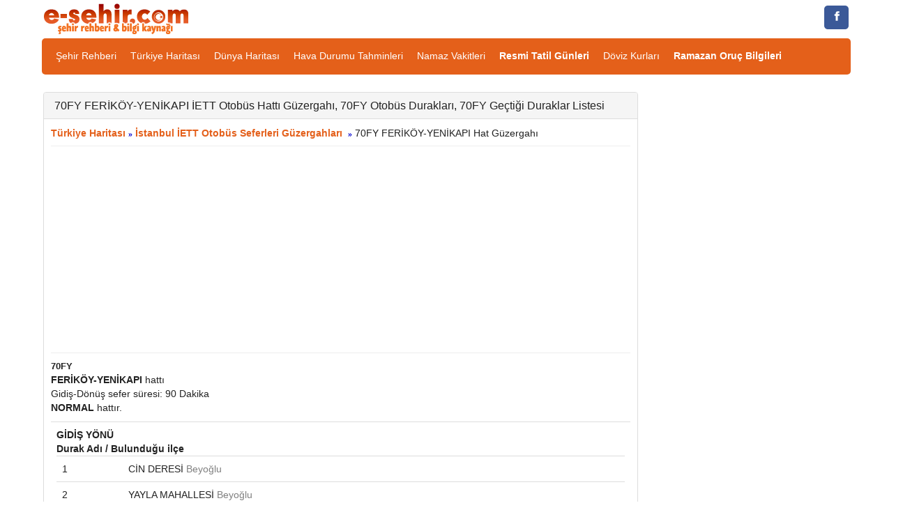

--- FILE ---
content_type: text/html; charset=iso-8859-9
request_url: https://www.e-sehir.com/turkiye-haritasi/70fy-ferikoy-yenikapi-otobus-hatti-guzergahi.html
body_size: 5615
content:
<!DOCTYPE html>
<html lang="tr" xmlns="https://www.w3.org/1999/xhtml" xmlns:og="https://ogp.me/ns#" xmlns:fb="https://www.facebook.com/2008/fbml">
<head>
<title>70FY FERİKÖY-YENİKAPI İETT Otobüs Hattı Güzergah Durakları</title>
<meta http-equiv="Content-Type" content="text/html; charset=iso-8859-9"/>
<meta http-equiv="Content-Language" content="tr"/>
<meta name="description" content="70FY FERİKÖY-YENİKAPI İETT Otobüs Hattı Güzergahı, 70FY Otobüs Durakları, 70FY Sefer Rotası, Geçtiği Duraklar, 70FY Nerden Hangi Duraktan Geçer, 70FY Hat Bilgileri"/>
<meta name="keywords" content="70FY, iett, otobüs, güzergah, hat, sefer, durak, listesi"/>
<meta name="author" content="www.e-sehir.com"/>
<meta name="revisit-after" content="2 days"/>
<meta name="robots" content="index,follow"/>
<meta name="viewport" content="width=device-width, initial-scale=1.0"/>
<meta http-equiv="X-UA-Compatible" content="IE=edge"/>
<meta property="fb:app_id" content="829286383807628" />
<meta property="og:site_name" content="Şehir Rehberi" />
<meta property="og:locale" content="tr_TR" />
<meta proprery="og:title" content="70FY FERİKÖY-YENİKAPI İETT Otobüs Hattı Güzergah Durakları" />
<meta proprery="og:description" content="70FY FERİKÖY-YENİKAPI İETT Otobüs Hattı Güzergahı, 70FY Otobüs Durakları, 70FY Sefer Rotası, Geçtiği Duraklar, 70FY Nerden Hangi Duraktan Geçer, 70FY Hat Bilgileri" />
<meta property="og:image" content="https://www.e-sehir.com/turkiye-haritasi/images/turkiye.png"/>
<meta property="og:url" content="https://www.e-sehir.com/turkiye-haritasi/70fy-ferikoy-yenikapi-otobus-hatti-guzergahi.html"/>
<meta property="og:type" content="website" />
<link rel="image_src" href="https://www.e-sehir.com/turkiye-haritasi/images/turkiye.png"/>
<link rel="thumbnail" href="https://www.e-sehir.com/turkiye-haritasi/images/turkiye.png" />
<link rel="stylesheet" href="../css/main.css"/>
<link href="../css/bootstrap.css" rel="stylesheet"/>
<!-- HTML5 shim and Respond.js IE8 support of HTML5 elements and media queries -->
<!--[if lt IE 9]>
<script src="../js/html5shiv.js"></script>
<script src="../js/respond.min.js"></script>
<![endif]-->
<script type="text/javascript" src="https://ajax.googleapis.com/ajax/libs/jquery/1.10.1/jquery.min.js"></script>
<script type="text/javascript">
            if ((typeof jQuery == 'undefined') || (jQuery.fn.jquery != "1.10.1")) {
                document.write(unescape("%3Cscript src='../js/jquery.min.js' type='text/javascript'%3E%3C/script%3E"));   
            }
</script>
<script type="text/javascript" src="../js/functions.js"></script>
<link rel="shortcut icon" href="../favicon.ico"/>

</head>
<body>
<script async src="https://pagead2.googlesyndication.com/pagead/js/adsbygoogle.js?client=ca-pub-6063517231179034"
     crossorigin="anonymous"></script>
<div class="row top-container2">
	<div class="container">
	
		<div class="col-md-4 no-left-padding center-xs">
			<a href="https://www.e-sehir.com" title="Şehir Rehberi"><img src="../images/logo.png" width="217" height="45" alt="Şehir Rehberi" class="site-logo"/></a>
		</div>
		<div class="col-md-8 text-right no-right-padding">
			<div class="mobileHide">

<a class="resp-sharing-button__link" href="https://www.facebook.com/e-sehir" target="_blank" title="Facebook Sayfamıza Git" rel="nofollow" aria-label="">
  <div class="resp-sharing-button resp-sharing-button--facebook resp-sharing-button--small"><div aria-hidden="true" class="resp-sharing-button__icon resp-sharing-button__icon--solid">
    <svg version="1.1" x="0px" y="0px" width="24px" height="24px" viewBox="0 0 24 24" enable-background="new 0 0 24 24" xml:space="preserve">
        <g>
            <path d="M18.768,7.465H14.5V5.56c0-0.896,0.594-1.105,1.012-1.105s2.988,0,2.988,0V0.513L14.171,0.5C10.244,0.5,9.5,3.438,9.5,5.32 v2.145h-3v4h3c0,5.212,0,12,0,12h5c0,0,0-6.85,0-12h3.851L18.768,7.465z"/>
        </g>
    </svg>
    </div>
  </div>
</a>
</div>		</div>
	</div>
</div>
	<div class="clear"></div>

<div class="container">
	<div class="nav-container">
		<div class="pull-left visible-xs visible-sm padding_5">
			<a href="javascript:ShowHide('nav_menu')" class="expand_menu_link"><img src="../images/menu-grid.gif" alt="expand menu" width="32" height="25"/> &nbsp; MENU</a>
		</div>
		<div class="clearfix"></div>
        <div id="nav_menu" class="hide-sm navbar-collapse">
          <ul class="nav navbar-nav">
            
<li><a href="https://www.e-sehir.com" title="Türkiye Şehir Rehberi">Şehir Rehberi</a></li>
<li><a href="https://www.e-sehir.com/turkiye-haritasi/" title="Türkiye Haritası">Türkiye Haritası</a></li>
<li><a href="https://www.e-sehir.com/dunya-haritasi/" title="Dünya Haritası">Dünya Haritası</a></li>
<li><a href="https://www.e-sehir.com/hava-durumu/" title="Türkiye Hava Durumu Tahminleri">Hava Durumu Tahminleri</a></li>
<li><a href="https://www.e-sehir.com/namaz-vakitleri/" title="Namaz Vakitleri, İllere Göre Namaz Saatleri">Namaz Vakitleri</a></li>
<li><a href="https://www.e-sehir.com/e-devlet/resmi-tatil-gunleri.php" title="Resmi Tatil Günleri"><b>Resmi Tatil Günleri</b></a></li>
<li><a href="https://www.e-sehir.com/doviz-altin-piyasasi/guncel-doviz-kurlari.php" title="Güncel Döviz Kurları">Döviz Kurları</a></li>
<li><a href="https://www.e-sehir.com/ramazan/" title="Ramazan Ayı Rehberi ve Oruç Bilgileri"><b>Ramazan Oruç Bilgileri</b></a></li>
			
          </ul>
					
        </div>
	</div> 

 
<div class="mobileHideX">
</div>

</div><div class="container">
	<div class="margin-top-5"></div>
		<div class="clear"></div>
		
	<br/>

	
	<div id="main_panel" class="col-orta-6">

<div class="panel panel-default">
	<div class="panel-heading">
	  <h1 class="panel-title">70FY FERİKÖY-YENİKAPI İETT Otobüs Hattı Güzergahı, 70FY Otobüs Durakları, 70FY Geçtiği Duraklar Listesi</h1>
	</div>
	<div class="panel-body">
<b><a title="Türkiye Haritası" href="https://www.e-sehir.com/turkiye-haritasi/">Türkiye Haritası</a></b>
<span class="bluearrow">&raquo;</span>&nbsp;<a href="https://www.e-sehir.com/turkiye-haritasi/istanbul-iett-otobus-seferleri.php" title="İstanbul İETT Otobüs Seferleri Güzergahları"><b><span>İstanbul İETT Otobüs Seferleri Güzergahları</span></b></a>&nbsp;&nbsp;<span class="bluearrow">&raquo;</span>&nbsp;70FY FERİKÖY-YENİKAPI Hat Güzergahı<br>


<hr />
<script async src="//pagead2.googlesyndication.com/pagead/js/adsbygoogle.js"></script>
<ins class="adsbygoogle"
     style="display:block"
     data-ad-client="ca-pub-6063517231179034"
     data-ad-slot="1711962192"
     data-ad-format="auto"></ins>
<script>
(adsbygoogle = window.adsbygoogle || []).push({});
</script>
<hr />	

<div class="table-responsive"><font size='2'><b>70FY</b></font><p><b>FERİKÖY-YENİKAPI </b>hattı<br/>Gidiş-Dönüş sefer süresi: 90 Dakika<br/><b>NORMAL</b> hattır.<br/><table class="table"><tr><td valign='top'><b>GİDİŞ YÖNÜ<br/>Durak Adı / Bulunduğu ilçe</b><table class="table"><tr class="table-search-row1"><td>1</td><td>CİN DERESİ<font color="gray"> Beyoğlu</font></td><tr class="table-search-row2"><td>2</td><td>YAYLA MAHALLESİ<font color="gray"> Beyoğlu</font></td><tr class="table-search-row1"><td>3</td><td>KABRİSTAN<font color="gray"> Şişli</font></td><tr class="table-search-row2"><td>4</td><td>YAY MEYDANI CADDESİ<font color="gray"> Şişli</font></td><tr class="table-search-row1"><td>5</td><td>FERİKÖY<font color="gray"> Şişli</font></td><tr class="table-search-row2"><td>6</td><td>ORTANCA<font color="gray"> Şişli</font></td><tr class="table-search-row1"><td>7</td><td>BOZKURT<font color="gray"> Şişli</font></td><tr class="table-search-row2"><td>8</td><td>PANGALTI<font color="gray"> Şişli</font></td><tr class="table-search-row1"><td>9</td><td>HARBİYE<font color="gray"> Şişli</font></td><tr class="table-search-row2"><td>10</td><td>TRT İSTANBUL RADYOSU<font color="gray"> Beyoğlu</font></td><tr class="table-search-row1"><td>11</td><td>ELMADAĞ<font color="gray"> Beyoğlu</font></td><tr class="table-search-row2"><td>12</td><td>TAKSİM<font color="gray"> Beyoğlu</font></td><tr class="table-search-row1"><td>13</td><td>TARLABAŞI<font color="gray"> Beyoğlu</font></td><tr class="table-search-row2"><td>14</td><td>ÖMER HAYYAM<font color="gray"> Beyoğlu</font></td><tr class="table-search-row1"><td>15</td><td>TEPEBAŞI<font color="gray"> Beyoğlu</font></td><tr class="table-search-row2"><td>16</td><td>ŞİŞHANE 1<font color="gray"> Beyoğlu</font></td><tr class="table-search-row1"><td>17</td><td>ŞİŞHANE 3<font color="gray"> Beyoğlu</font></td><tr class="table-search-row2"><td>18</td><td>UNKAPANI<font color="gray"> Fatih</font></td><tr class="table-search-row1"><td>19</td><td>VEFA<font color="gray"> Fatih</font></td><tr class="table-search-row2"><td>20</td><td>İST.BÜYÜKŞEHİR BELED<font color="gray"> Fatih</font></td><tr class="table-search-row1"><td>21</td><td>ORUÇGAZİ İÖO.<font color="gray"> Fatih</font></td><tr class="table-search-row2"><td>22</td><td>YENİKAPI MARMARAY<font color="gray"> Fatih</font></td><tr class="table-search-row1"><td>23</td><td>YENİKAPI<font color="gray"> Fatih</font></td></td></tr></table></tr><tr><td  valign='top'><b>DÖNÜŞ YÖNÜ<br/>Durak Adı / Bulunduğu ilçe</b><table class="table"><tr class="table-search-row2"><td>1</td><td>YENİKAPI<font color="gray"> Fatih</font></td><tr class="table-search-row1"><td>2</td><td>YENİKAPI SAHİL<font color="gray"> Fatih</font></td><tr class="table-search-row2"><td>3</td><td>YENİKAPI MARMARAY<font color="gray"> Fatih</font></td><tr class="table-search-row1"><td>4</td><td>YENİKAPI TRANSİT<font color="gray"> Fatih</font></td><tr class="table-search-row2"><td>5</td><td>İST.BÜYÜKŞEHİR BELED<font color="gray"> Fatih</font></td><tr class="table-search-row1"><td>6</td><td>VEFA<font color="gray"> Fatih</font></td><tr class="table-search-row2"><td>7</td><td>UNKAPANI<font color="gray"> Fatih</font></td><tr class="table-search-row1"><td>8</td><td>ŞİŞHANE 2<font color="gray"> Beyoğlu</font></td><tr class="table-search-row2"><td>9</td><td>TEPEBAŞI<font color="gray"> Beyoğlu</font></td><tr class="table-search-row1"><td>10</td><td>ÖMER HAYYAM<font color="gray"> Beyoğlu</font></td><tr class="table-search-row2"><td>11</td><td>TARLABAŞI<font color="gray"> Beyoğlu</font></td><tr class="table-search-row1"><td>12</td><td>TAKSİM<font color="gray"> Beyoğlu</font></td><tr class="table-search-row2"><td>13</td><td>ELMADAĞ<font color="gray"> Beyoğlu</font></td><tr class="table-search-row1"><td>14</td><td>TRT İSTANBUL RADYOSU<font color="gray"> Beyoğlu</font></td><tr class="table-search-row2"><td>15</td><td>HARBİYE<font color="gray"> Şişli</font></td><tr class="table-search-row1"><td>16</td><td>PANGALTI<font color="gray"> Şişli</font></td><tr class="table-search-row2"><td>17</td><td>OSMANBEY<font color="gray"> Şişli</font></td><tr class="table-search-row1"><td>18</td><td>KURTULUŞ CADDESİ<font color="gray"> Şişli</font></td><tr class="table-search-row2"><td>19</td><td>BARUTHANE CADDESİ<font color="gray"> Şişli</font></td><tr class="table-search-row1"><td>20</td><td>FERİKÖY<font color="gray"> Şişli</font></td><tr class="table-search-row2"><td>21</td><td>YAY MEYDANI CADDESİ<font color="gray"> Şişli</font></td><tr class="table-search-row1"><td>22</td><td>KABRİSTAN<font color="gray"> Şişli</font></td><tr class="table-search-row2"><td>23</td><td>YAYLA MAHALLESİ<font color="gray"> Şişli</font></td><tr class="table-search-row1"><td>24</td><td>CİN DERESİ<font color="gray"> Beyoğlu</font></td></tr></table></td></tr></table></div> 		

<p>
<a href="70fy-ferikoy-yenikapi-otobus-sefer-saatleri.html"><b>70FY FERİKÖY-YENİKAPI Hattı Otobüsü Sefer Hareket Saatleri</b></a></p><hr><div class="crunchify-social"><a class="crunchify-link crunchify-twitter" href="https://twitter.com/intent/tweet?status=70FY%20FERÄ°KÃ–Y-YENÄ°KAPI%20Ä°ETT%20OtobÃ¼s%20HattÄ±%20GÃ¼zergahÄ±,%2070FY%20OtobÃ¼s%20DuraklarÄ±,%2070FY%20GeÃ§tiÄŸi%20Duraklar%20Listesi https%3A%2F%2Fwww.e-sehir.com%2Fturkiye-haritasi%2F70fy-ferikoy-yenikapi-otobus-hatti-guzergahi.html"  onclick="window.open(this.href, 'sosyalwin','left=50,top=50,width=600,height=350,toolbar=0'); return false;" rel="nofollow">Twitter'da Paylaş</a><a class="crunchify-link crunchify-facebook" href="https://www.facebook.com/sharer/sharer.php?u=https%3A%2F%2Fwww.e-sehir.com%2Fturkiye-haritasi%2F70fy-ferikoy-yenikapi-otobus-hatti-guzergahi.html"  onclick="window.open(this.href, 'sosyalwin','left=50,top=50,width=600,height=350,toolbar=0'); return false;" rel="nofollow">Facebook'ta Paylaş</a><a class="crunchify-link crunchify-whatsapp" href="whatsapp://send?text=https%3A%2F%2Fwww.e-sehir.com%2Fturkiye-haritasi%2F70fy-ferikoy-yenikapi-otobus-hatti-guzergahi.html" onclick="window.open(this.href, 'sosyalwin','left=50,top=50,width=600,height=350,toolbar=0'); return false;" rel="nofollow">WhatsApp'ta Paylaş</a><a class="crunchify-link crunchify-googleplus" href="https://plus.google.com/share?url=https%3A%2F%2Fwww.e-sehir.com%2Fturkiye-haritasi%2F70fy-ferikoy-yenikapi-otobus-hatti-guzergahi.html"  onclick="window.open(this.href, 'sosyalwin','left=50,top=50,width=600,height=350,toolbar=0'); return false;" rel="nofollow">Google+'da Paylaş</a></div>
	</div>
 </div>
 
	
	<br>
	
	
	</div> 
		

	<div id="right_panel" class="col-md-3">
<script async src="//pagead2.googlesyndication.com/pagead/js/adsbygoogle.js"></script>
<ins class="adsbygoogle"
     style="display:block"
     data-ad-client="ca-pub-6063517231179034"
     data-ad-slot="4673962993"
     data-ad-format="auto"></ins>
<script>
(adsbygoogle = window.adsbygoogle || []).push({});
</script>		
		<br/>
		  
	</div>		
	
</div>



<p align="center">

</p>

<div class="text-center">


<div class="container">
<div class="footer">

<ul class="listeuclu">

<li><span class="raquo">&raquo;</span> <a href="https://www.e-sehir.com">Şehir Rehberi</a></li> 
<li><span class="raquo">&raquo;</span> <a href="https://www.e-sehir.com/turkiye-haritasi/">Türkiye Haritası</a></li> 
<li><span class="raquo">&raquo;</span> <a href="https://www.e-sehir.com/dunya-haritasi/">Dünya Haritası</a></li> 
<li><span class="raquo">&raquo;</span> <a href="https://www.e-sehir.com/havalimanlari/" title="Havalimanları Rehberi">Havalimanları Rehberi</a></li> 
<li><span class="raquo">&raquo;</span> <a href="https://www.e-sehir.com/turkiye-haritasi/turkiye-cevresinde-olan-son-depremler.php" title="Türkiye Çevresinde Gerçekleşen Son Depremler">Son Depremler</a></li> 
<li><span class="raquo">&raquo;</span> <a href="https://www.e-sehir.com/turkiye-haritasi/turkiyede-olan-buyuk-depremler.php" title="Türkiyede Olan Büyük Depremler">Türkiyede Olan Büyük Depremler</a></li> 
<li><span class="raquo">&raquo;</span> <a href="https://www.e-sehir.com/turkiye-haritasi/buyukelcilikler.php" title="Büyükelçilikler Rehberi">Büyükelçilikler Rehberi</a></li> 
<li><span class="raquo">&raquo;</span> <a href="https://www.e-sehir.com/saglik/koronavirus-nedir-ve-nasil-bulasir.php" title="Koronavirüs Nedir, Koronavirüs Belirtileri Nasıldır">Koronavirüs Nedir</a></li> 


<li><span class="raquo">&raquo;</span> <a href="https://www.e-sehir.com/egitim/universitelerin-bolumleri-ve-taban-puanlari.php"><strong>Üniversitelerin Bölümleri ve Taban Puanları Rehberi</strong></a></li> 
<li><span class="raquo">&raquo;</span> <a href="https://www.e-sehir.com/egitim/yks-sinav-giris-belgesi-nasil-alinir.php"><strong>YKS Sınav Giriş Belgesi Nasıl Alınır?</strong></a></li> 
<li><span class="raquo">&raquo;</span> <a href="https://www.e-sehir.com/egitim/puani-azalan-universite-bolumleri-nelerdir.php">Puanı Azalan Üniversite Bölümleri Nelerdir?</a></li> 
<li><span class="raquo">&raquo;</span> <a href="https://www.e-sehir.com/ozel-yurtlar/" title="Özel Yurtlar, Özel Öğrenci Yurtları">Özel Öğrenci Yurtları</a></li> 
<li><span class="raquo">&raquo;</span> <a href="https://www.e-sehir.com/ozel-yurtlar/kredi-yurtlar-kurumu-yurtlari-adresleri.php" title="Kredi Yurtlar Kurumu Yurtları Adresleri">Kredi Yurtlar Kurumu Yurtları</a></li> 
<li><span class="raquo">&raquo;</span> <a href="https://www.e-sehir.com/turkiye-haritasi/ozel-temel-liseler.php" title="Özel Temel Liseler, MEB Onaylı Temel Liseler">Özel Temel Liseler</a></li> 
<li><span class="raquo">&raquo;</span> <a href="https://www.e-sehir.com/turkiye-haritasi/devlet-ozel-okullar-rehberi.php" title="Devlet ve Özel Okullar Rehberi">Devlet ve Özel Okullar Rehberi</a></li> 
<li><span class="raquo">&raquo;</span> <a href="https://www.e-sehir.com/egitim/" title="Eğitim Rehberi">Eğitim Rehberi</a></li> 
<li><span class="raquo">&raquo;</span> <a href="https://www.e-sehir.com/egitim/osym-sinav-takvimi.php" title="ÖSYM Sınav Takvimi">ÖSYM Sınav Takvimi</a></li> 
<li><span class="raquo">&raquo;</span> <a href="https://www.e-sehir.com/egitim/meb-sinav-tarihleri.php" title="MEB Sınav Takvimi, MEB Sınav Tarihleri, Açıköğretim Sınav Tarihleri, MEB Sınavları">MEB Sınav Tarihleri Takvimi</a></li> 
<li><span class="raquo">&raquo;</span> <a href="https://www.e-sehir.com/egitim/sinavla-ogrenci-alan-liseler-rehberi.php" title="Sınavla Öğrenci Alan Liseler Rehberi, Nitelikli Devlet Liseleri">Sınavla Öğrenci Alan Liseler Rehberi</a></li> 
<li><span class="raquo">&raquo;</span> <a href="https://www.e-sehir.com/egitim/liselerin-taban-ve-tavan-yuzdelik-dilimleri-rehberi.php" title="Sınavla Öğrenci Alan Liselerin Taban ve Tavan Yüzdelik Dilimleri Rehberi">Sınavla Öğrenci Alan Liselerin Taban ve Tavan Yüzdelik Dilimleri Rehberi</a></li> 

<li><span class="raquo">&raquo;</span> <a href="https://www.e-sehir.com/turkiye-haritasi/arac-muayene-istasyonlari.php" title="Araç Muayene İstasyonları, Tüvtürk Araç Muayene Randevu Alma">Araç Muayene İstasyonları</a></li> 
<li><span class="raquo">&raquo;</span> <a href="https://www.e-sehir.com/turkiye-haritasi/illere-gore-deprem-risk-dereceleri.php" title="İllere Göre Deprem Risk Dereceleri">İllere Göre Deprem Risk Dereceleri</a></li> 
<li><span class="raquo">&raquo;</span> <a href="https://www.e-sehir.com/turkiye-haritasi/askerlik-subeleri.php" title="Askerlik Şubeleri, Türkiye Askerlik Şubesi İletişim Adresleri">Askerlik Şubeleri</a></li> 
<li><span class="raquo">&raquo;</span> <a href="https://www.e-sehir.com/ramazan/iftar-sahur-vakitleri.php" title="Türkiye İftar ve Sahur Vakitleri">Türkiye İftar ve Sahur Vakitleri</a>
                

<li><span class="raquo">&raquo;</span> <a href="https://www.e-sehir.com/astroloji/" title="Astroloji, Burçlar ve Özellikleri, Burç Uyumları, Burç Özellikleri">Astroloji</a></li> 
<li><span class="raquo">&raquo;</span> <a href="https://www.e-sehir.com/astroloji/ruya-tabirleri.php" title="Rüya Tabirleri">Rüya Tabirleri</a></li> 
<li><span class="raquo">&raquo;</span> <a href="https://www.e-sehir.com/e-devlet/" title="E-devlet">E-devlet</a></li> 
<li><span class="raquo">&raquo;</span> <a href="https://www.e-sehir.com/bebek_isimleri_anlamlari/" title="Güzel Bebek İsimleri Anlamları">Bebek İsimleri</a></li> 
<li><span class="raquo">&raquo;</span> <a href="https://www.e-sehir.com/egitim/meslekler/" title="Meslekler Rehberi, Meslek Özellikleri ve Tanımları">Meslekler Rehberi</a></li> 
<li><span class="raquo">&raquo;</span> <a href="https://www.e-sehir.com/turkiye-haritasi/elektrikli-arac-sarj-istasyonlari-haritasi.php" title="Türkiye Elektrikli Araç Şarj İstasyonları Haritası">Elektrikli Araç Şarj İstasyonları Haritası</a></li> 
<li><span class="raquo">&raquo;</span> <a href="https://www.e-sehir.com/yemek_tarifleri/yoresel-turk-yemekleri.php" title="Yöresel Türk Yemekleri Tarifleri">Yöresel Türk Yemekleri Tarifleri</a></li> 
<li><span class="raquo">&raquo;</span> <a href="https://www.e-sehir.com/doviz-altin-piyasasi/altin-fiyatlari.php" title="Altın Fiyatları">Altın Fiyatları</a></li> 
<li><span class="raquo">&raquo;</span> <a href="https://www.e-sehir.com/doviz-altin-piyasasi/guncel-doviz-kurlari.php" title="Güncel Döviz Kurları">Güncel Döviz Kurları</a></li> 
<li><span class="raquo">&raquo;</span> <a href="https://www.e-sehir.com/ramazan/iftara-ne-kadar-kaldi.php" title="İftara Ne Kadar Kaldı Hesaplama">İftara Ne Kadar Kaldı</a></li> 
<li><span class="raquo">&raquo;</span> <a href="https://www.e-sehir.com/namaz-vakitleri/dunya-ramazan-imsakiyeleri.php" title="Dünya Ramazan İmsakiyeleri, Ülkelere Göre İftar ve Sahur Saatleri">Dünya Ramazan İmsakiyeleri</a></li> 

</ul>
	


</div>

<div class="col-md-12" style="clear:both;">
<div class="navbar top-nav-back navbar-default">
<ul class="listeuclu">
<li> <a href="https://www.e-sehir.com/privacy-policy.html" rel="nofollow">Gizlilik Politikası</a></li> 
<li> <a href="https://www.e-sehir.com/iletisim.php" rel="nofollow">İletişim / Reklam</a></li> 
<li> <a title="E-sehir.com Facebook Sayfası" rel="nofollow" href="https://www.facebook.com/esehir/" target="_blank">Facebook Sayfası</a></li> 
</ul>

</div>
</div>


<div class="col-md-12" style="clear:both;">
<hr />
<span class="small-font"><br/>E-sehir.com &copy; 2004 - 2026, Türkiye Şehir Rehberi ve Bilgi Kaynağı</span>
</div>
</div>




<script>
  (function(i,s,o,g,r,a,m){i['GoogleAnalyticsObject']=r;i[r]=i[r]||function(){
  (i[r].q=i[r].q||[]).push(arguments)},i[r].l=1*new Date();a=s.createElement(o),
  m=s.getElementsByTagName(o)[0];a.async=1;a.src=g;m.parentNode.insertBefore(a,m)
  })(window,document,'script','//www.google-analytics.com/analytics.js','ga');

  ga('create', 'UA-7658955-2', 'auto');
  ga('send', 'pageview');

</script>

<!-- Google tag (gtag.js) -->
<script async src="https://www.googletagmanager.com/gtag/js?id=G-8ZL4H8CJD9"></script>
<script>
  window.dataLayer = window.dataLayer || [];
  function gtag(){dataLayer.push(arguments);}
  gtag('js', new Date());

  gtag('config', 'G-8ZL4H8CJD9');
</script>

<hr>


<script type="text/javascript" id="wau_scr_a45218e8">
    var wau_p = wau_p || []; wau_p.push(["ovcz", "a45218e8", false]);
    (function() {
        var s=document.createElement("script"); s.type="text/javascript";
        s.async=true; s.src="https://widgets.amung.us/a_pro.js";
        document.getElementsByTagName("head")[0].appendChild(s);
    })();
</script>
 
</div>
<script src="https://netdna.bootstrapcdn.com/bootstrap/3.0.0/js/bootstrap.min.js"></script>




</body> 
</html>

--- FILE ---
content_type: text/html; charset=utf-8
request_url: https://www.google.com/recaptcha/api2/aframe
body_size: 267
content:
<!DOCTYPE HTML><html><head><meta http-equiv="content-type" content="text/html; charset=UTF-8"></head><body><script nonce="c2cqI5HrDscZfvpkH9RKvg">/** Anti-fraud and anti-abuse applications only. See google.com/recaptcha */ try{var clients={'sodar':'https://pagead2.googlesyndication.com/pagead/sodar?'};window.addEventListener("message",function(a){try{if(a.source===window.parent){var b=JSON.parse(a.data);var c=clients[b['id']];if(c){var d=document.createElement('img');d.src=c+b['params']+'&rc='+(localStorage.getItem("rc::a")?sessionStorage.getItem("rc::b"):"");window.document.body.appendChild(d);sessionStorage.setItem("rc::e",parseInt(sessionStorage.getItem("rc::e")||0)+1);localStorage.setItem("rc::h",'1768864302751');}}}catch(b){}});window.parent.postMessage("_grecaptcha_ready", "*");}catch(b){}</script></body></html>

--- FILE ---
content_type: text/javascript;charset=UTF-8
request_url: https://whos.amung.us/pjswidget/?k=ovcz&i=a45218e8&l=t&t=70FY%20FER%C4%B0K%C3%96Y-YEN%C4%B0KAPI%20%C4%B0ETT%20Otob%C3%BCs%20Hatt%C4%B1%20G%C3%BCzergah%20Duraklar%C4%B1&r=&x=https%3A%2F%2Fwww.e-sehir.com%2Fturkiye-haritasi%2F70fy-ferikoy-yenikapi-otobus-hatti-guzergahi.html&s=&p=&o=ox&b=ch&e=&u=t&d=f&a=f&ssl=1&f=t&z=8243&w=text
body_size: -136
content:
wau_populate_widget('a45218e8','7');wau_remove_el('wau_scr_txt_a45218e8');